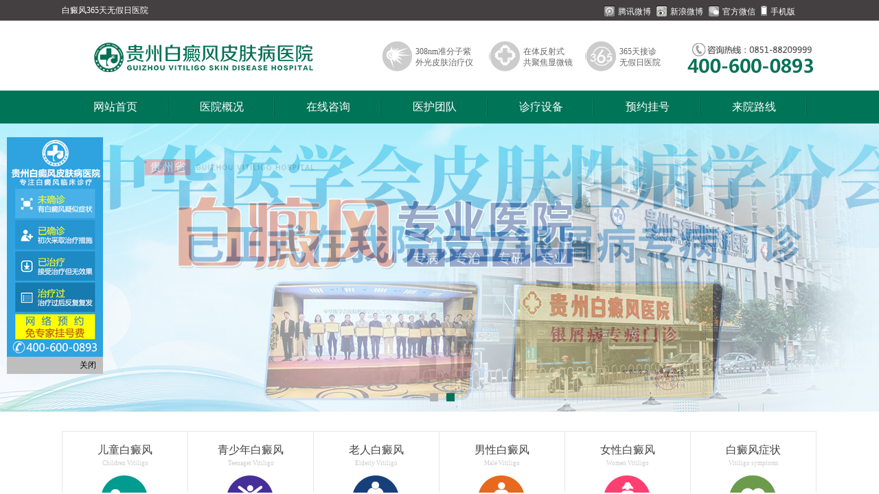

--- FILE ---
content_type: text/html
request_url: http://www.wanbala.com/yydt/134.html
body_size: 5760
content:
<!DOCTYPE html>
<html>
<head>
<meta charset="utf-8"/>
<meta name="applicable-device" content="pc" />
<meta http-equiv="Cache-Control" content="no-siteapp" />
<meta http-equiv="Cache-Control" content="no-transform" />
<script src="http://www.wanbala.com/js/uaredirect.js" type="text/javascript"></script>
<script type="text/javascript">uaredirect("http://m.wanbala.com/yydt/134.html");</script>
<meta name="mobile-agent" content="format=html5;url=http://m.wanbala.com/yydt/134.html">
<link rel="alternate" media="only screen and (max-width: 1024px)" href="http://m.wanbala.com/yydt/134.html" />
<link rel="canonical" href="http://m.wanbala.com/yydt/134.html" />
<title>贵州白癜风皮肤病医院预祝亲爱的大小朋友六一儿童节快乐!-贵州白癜风皮肤病医院</title>
<meta name="keywords"  content="六一儿童节,贵州白癜风医院"/>
<meta name="description" content="贵州白癜风皮肤病在六一儿童节来临之际，于2022年5月28日举办了“梦想，由我创造”——儿童节系列主题亲子活动。" />
<script src="http://www.wanbala.com/quiet/"></script>
<link href="http://www.wanbala.com/css/neirongbase.css" rel="stylesheet" type="text/css">
<link href="http://www.wanbala.com/css/neirongcss.css" rel="stylesheet" type="text/css">
<script type="text/javascript" src="http://www.wanbala.com/js/jquery-1.7.2.min.js"></script>
<script type="text/javascript" src="http://www.wanbala.com/js/touchslide.1.1.js"></script>
</head>
<body>
<div class="topbar">
 <dl class="main">
   <a href="http://www.wanbala.com/" class="logo" title="贵州白癜风皮肤病医院"><img src="http://www.wanbala.com/images/top_03.gif" alt="贵州白癜风皮肤病医院" /></a>
    <a href="http://www.wanbala.com/" class="hz" title="贵州白癜风皮肤病医院"><p><em class="em2"></em><span>贵州白癜风<br/>诊疗专科医院</span></p></a>
    <a href="http://www.wanbala.com/" class="hz" title="贵州白癜风皮肤病医院"><p><em class="em3"></em><span>365天接诊<br/>无假日医院</span></p></a>
    <a href="http://www.wanbala.com/" class="photo" title="贵州白癜风皮肤病医院"><img src="http://www.wanbala.com/images/top_05.gif" alt="贵州白癜风皮肤病医院" /></a>
  </dl>	
</div>
<div class="navBar">
       <ul class="nav clearfix">
       <li id="m1" class="m">
    <h3><a href="javascript:void(0);" onclick="openZoosUrl('chatwin','&e=')" rel="nofollow" id="a" style="font-size:18px;font-family:'微软雅黑';background:#5ba3f1; cursor:default;"><img src="http://www.wanbala.com/images/xiala_bg.png" alt="贵州白癜风皮肤病医院"/>白癜风诊疗导航</a></h3>            
    </li>
    <li id="m2" class="m hum"><a href="http://www.wanbala.com/" id="a" title="贵州白癜风皮肤病医院">网站首页</a></li>
    <li id="m3" class="m hum"><a href="http://www.wanbala.com/yyjj/" id="a" title="医院简介">医院简介</a> </li>
    <li id="m4" class="m hum"><a href="http://www.wanbala.com/ystd/" id="a" title="医护团队">医护团队</a></li>
    <li id="m5" class="m hum"><a href="javascript:void(0);" onclick="openZoosUrl('chatwin','&e=')" rel="nofollow" id="a">在线预约</a></li>
    <li id="m6" class="m hum"><a href="http://www.wanbala.com/zljs/" id="a" title="诊疗设备">诊疗设备</a></li>
    <li id="m7" class="m hum"><a href="http://www.wanbala.com/yydt/" id="a" title="医院动态">医院动态</a></li>
    <li id="m8" class="m hum"><a href="http://www.wanbala.com/lylx/" id="a" title="来院路线">来院路线</a></li></ul>
</div>
<div class="focusBox loading" style="margin:0 auto" id="head">
 <ul class="pic"> 
        <li><a href="javascript:void(0);" onclick="openZoosUrl('chatwin','&e=')" rel="nofollow" ><img src="http://www.wanbala.com/images/pcshuqi.jpg" width="1440px" height="420px;" alt="贵州白癜风皮肤病医院"></a></li> 
        <li><a href="javascript:void(0);" onclick="openZoosUrl('chatwin','&e=')" rel="nofollow" ><img src="http://www.wanbala.com/images/pcrecell.jpg" width="1440px" height="420px;" alt="贵州白癜风皮肤病医院"></a></li> 
     </ul>             
    <a class="gf prev" onClick="javascript:void(0)"></a> <a class="gf next" onClick="javascript:void(0)"></a>
    <ul class="hd"> 
         <li></li>
         <li></li>
     </ul>
</div>
<script type="text/javascript">
   TouchSlide({slideCell:"#head",titCell:".hd",mainCell:".pic",effect:"leftLoop",autoPlay:true,autoPage:true,delayTime:1000,interTime: 6000,});
   </script> 
<div class="top_search">
  <div class="hhmain">
    <div class="search_z"> 当前位置：<a href="http://www.wanbala.com/" title="贵州白癜风皮肤病医院">贵州白癜风皮肤病医院</a> > <a href="http://www.wanbala.com/yydt/" title="医院动态">医院动态</a> ></div>
    <div class="search_r">
      <div class="txt">热门搜索： <a href="http://www.wanbala.com/" title="贵州白癜风医院">贵州白癜风医院</a> &nbsp;&nbsp;<a href="http://www.wanbala.com/" style="color:red;" title="贵州白癜风医院哪家好">贵州白癜风医院哪家好</a></div>
    <div class="input">
      <form name="formsearch" action="javascript:void(0);" onclick="openZoosUrl('chatwin','&e=')" rel="nofollow">
        <input type="hidden" name="kwtype" value="0" />
        <input name="q" type="text" class="inl search-keyword" value="我脸上有白斑，该如何治疗？" onfocus="this.select()" onblur="if (value ==''){value='我脸上有白斑，该如何治疗？'}" onclick="if(this.value=='我脸上有白斑，该如何治疗？')this.value=''" onmouseover="this.focus()" />
        <input type="submit" class="inr search-submit" value="" id="btn0">
      </form>
      </div>
    </div>
  </div>
</div>
<div class="hhmain"> 
  <div class="Left">
    <div class="wzbanner">
      <h1>贵州白癜风皮肤病医院预祝亲爱的大小朋友六一儿童节快乐!</h1>
      <p>文章来源:<a href="http://www.wanbala.com/">贵州白癜风皮肤病医院</a>&nbsp;&nbsp;发布时间:2022-06-27</p>
      <div style="width:407px;height:32px;margin-top:20px;margin-left:190px;margin-bottom:50px;">
       <form action="javascript:void(0);" onclick="openZoosUrl('chatwin','&e=')" rel="nofollow" method="get" class="search_form">
        <input type="text" name="s" class="sinput" style="width:300px;height:28px;margin:0px auto;border:1px solid #00a0ea;" placeholder="聊病情、求方案、约医生，请在此输入您的问题......">
        <input type="submit" value="提问" style="width:100px;height:30px;background:#00a0ea;color:#fff;border:0px;" class="sbtn">
       </form>
      </div>
    </div>
    <div class="conrut">
      <p style="text-align: center;"><span style="font-size:14px;"><strong><img alt="六一儿童节快乐" src="http://www.wanbala.com/d/file/p/2022/06-27/f15268e8968c0c61337817a97d8b262f.jpg" style="width: 330px; height: 220px;" /><br />　</strong></span><span style="font-size:16px;"><strong><span style="color:#FFA07A;">　- Happy Children&#39;s Day -</span></strong></span></p>
<p style="text-align: center;"><span style="font-size:14px;">　　草长莺飞二月天，</span></p>
<p style="text-align: center;"><span style="font-size:14px;">　　拂堤杨柳醉春烟。</span></p>
<p style="text-align: center;"><span style="font-size:14px;">　　儿童散学归来早，</span></p>
<p style="text-align: center;"><span style="font-size:14px;">　　忙趁东风放纸鸢。<br /><img alt="六一儿童节快乐" src="http://www.wanbala.com/d/file/p/2022/06-27/af3456fef3168d722ff14abac38fdfd6.jpg" style="width: 330px; height: 220px;" /></span></p>
<p style="text-align: center;"><span style="font-size:16px;">　<span style="color:#FFA07A;"><strong>　儿/童/节/快/乐</strong></span></span></p>
<p style="text-align: center;"><span style="font-size:14px;">　　弹去五月的风尘，迎来六月的阳光</span></p>
<p style="text-align: center;"><span style="font-size:14px;">　　贵州白癜风皮肤病在六一儿童节来临之际，于2022年5月28日举办了&ldquo;梦想，由我创造&rdquo;&mdash;&mdash;儿童节系列主题亲子活动。<br /><img alt="六一儿童节快乐" src="http://www.wanbala.com/d/file/p/2022/06-27/c0856b5b981c1b68d6d4035eb22dc15f.jpg" style="width: 330px; height: 220px;" /></span></p>
<p style="text-align: center;"><span style="font-size:16px;"><strong><span style="color:#FFA07A;">　　- &ldquo;你与蛋糕都很甜&rdquo; -</span></strong></span></p>
<p style="text-align: center;"><span style="font-size:14px;">　　色彩鲜艳的马卡龙</span></p>
<p style="text-align: center;"><span style="font-size:14px;">　　五彩缤纷的小气球</span></p>
<p style="text-align: center;"><span style="font-size:14px;">　　果香四溢的水果盘</span></p>
<p style="text-align: center;"><span style="font-size:14px;">　　馨香美丽的鲜花桶</span></p>
<p style="text-align: center;"><span style="font-size:14px;">　　天真烂漫的小朋友</span></p>
<p style="text-align: center;"><span style="font-size:14px;">　　小小的手掌被大大的手掌包裹着，捏着奶油包认认真真的在蛋糕盒里勾勒奶油蛋糕的样子，异常的可爱。</span></p>
<p style="text-align: center;"><span style="font-size:14px;">　　时不时被水果馋的舔嘴巴的小动作，逗笑了一众人。</span></p>
<p style="text-align: center;"><span style="font-size:14px;">　　你若要问我，&ldquo;小朋友与蛋糕谁更可甜?&rdquo;</span></p>
<p style="text-align: center;"><span style="font-size:14px;">　　那我要回答你，&ldquo;你与蛋糕都很甜。&rdquo;<br /><img alt="六一儿童节快乐" src="http://www.wanbala.com/d/file/p/2022/06-27/7351ad30314416826ab64a273c45943b.jpg" style="width: 330px; height: 220px;" /><img alt="六一儿童节快乐" src="http://www.wanbala.com/d/file/p/2022/06-27/dd595e0857b7863164d12fa8735e85b4.jpg" style="width: 330px; height: 220px;" /><br /><img alt="六一儿童节快乐" src="http://www.wanbala.com/d/file/p/2022/06-27/e3b67ef9b902e5c058755a2566cb455b.jpg" style="width: 330px; height: 220px;" /><img alt="六一儿童节快乐" src="http://www.wanbala.com/d/file/p/2022/06-27/14d8d7c8a318ce673e4f54a19de2c8ef.jpg" style="width: 330px; height: 220px;" /></span></p>
<p style="text-align: center;"><span style="color:#FFA07A;"><span style="font-size:14px;">　　当经典的套圈游戏重出江湖</span></span></p>
<p style="text-align: center;"><span style="color:#FFA07A;"><span style="font-size:14px;">　　看看是你的小小手厉害</span></span></p>
<p style="text-align: center;"><span style="color:#FFA07A;"><span style="font-size:14px;">　　还是我的套圈魔法更胜一筹</span></span></p>
<p style="text-align: center;"><span style="color:#FFA07A;"><span style="font-size:14px;">　　你的童年我的童年好像都一样</span></span></p>
<p style="text-align: center;"><span style="color:#FFA07A;"><span style="font-size:14px;">　　小小肩膀大大书包上呀上学堂</span></span></p>
<p style="text-align: center;"><span style="color:#FFA07A;"><span style="font-size:14px;">　　充满友爱充满幻想充满着时尚</span></span></p>
<p style="text-align: center;"><span style="font-size:14px;"><span style="color:#FFA07A;">　　阳光男孩阳光女孩阳光下成长</span><br /><img alt="六一儿童节快乐" src="http://www.wanbala.com/d/file/p/2022/06-27/eac0616692ba2451021f5b08b2729855.jpg" style="width: 330px; height: 220px;" /><br /><img alt="六一儿童节快乐" src="http://www.wanbala.com/d/file/p/2022/06-27/3268ff403912d6ab2439049cff3df616.jpg" style="width: 330px; height: 220px;" /></span></p>
<p style="text-align: center;"><span style="font-size:14px;">　<span style="color:#FFA07A;">　愿可爱的孩子一直健康快乐</span></span></p>
<p style="text-align: center;"><span style="color:#FFA07A;"><span style="font-size:14px;">　　愿身上的白斑能够早日复色</span></span></p>
<p style="text-align: center;"><span style="color:#FFA07A;"><span style="font-size:14px;">　　愿我们的生活永远充满童趣</span></span></p>
<p style="text-align: center;"><span style="color:#FFA07A;"><span style="font-size:14px;">　　愿平安喜乐常伴我们的身旁</span></span></p>
<p style="text-align: center;"><span style="color:#FFA07A;"><span style="font-size:14px;">　　儿童节快乐</span></span></p>
<p style="text-align: center;"><span style="color:#FFA07A;"><span style="font-size:14px;">　　亲爱的孩子</span></span></p>       <div class="p4"><span class="fl">      上一篇:很抱歉没有了</span> <span class="fr">      下一篇:很抱歉没有了</span></div>
     <dl>
       <dt>相关文章阅读：</dt>
<dd><a href="http://www.wanbala.com/yydt/134.html" title="贵州白癜风皮肤病医院预祝亲爱的大小朋友六一儿童节快乐!">
<strong><font color="#FF0000">贵州白癜风皮肤病医院预祝亲爱的大小朋友六一儿童节快乐!</font></strong></a></dd>
    </dl>
    <dl class="none" >
    <dt>其他患者还阅读了：</dt>       
<dd><a href="http://www.wanbala.com/bdfzl/195.html" title="308准份子白癜风光疗仪">
<strong><font color="#FF0000">308准份子白癜风光疗仪</font></strong></a></dd>
<dd><a href="http://www.wanbala.com/bdfzl/194.html" title="白癜风照308好还是照uvb好">
白癜风照308好还是照uvb好</a></dd>
<dd><a href="http://www.wanbala.com/bdfzl/193.html" title="复方卡力孜然酊白斑变黑">
复方卡力孜然酊白斑变黑</a></dd>
<dd><a href="http://www.wanbala.com/bdfzl/192.html" title="白斑点阵好还是308的好">
白斑点阵好还是308的好</a></dd>
<dd><a href="http://www.wanbala.com/bdfzl/191.html" title="用了孜然酊白斑增多了">
用了孜然酊白斑增多了</a></dd>
     </dl>
   </div>
 </div>
<div class="Right">
   <div class="tjjs">
     <p><span>白癜风常识</span><a href="http://www.wanbala.com/bdfcs/" title="白癜风常识">MORE</a></p>
        <a href="http://www.wanbala.com/bdfcs/" title="白癜风常识"></a>                    
    <div class="fr">          <h3><a href="http://www.wanbala.com/bdfzl/195.html" title="308准份子白癜风光疗仪"><strong><font color='#666'>308准份子白癜风光疗仪</font></strong></a></h3>
            <p>308准份子白癜风光疗仪308准分子光疗仪的工作原理308准分子白癜风光疗仪的核心在于其发射的308纳米波长的激光。这种特定波长的光能够科学地作用于白斑患处，刺激这<a href="http://www.wanbala.com/bdfzl/195.html" title="308准份子白癜风光疗仪">[详细]</a></p>
</div>        
<ul>
<li><span>1</span><i><a href="http://www.wanbala.com/bdfzl/195.html" title="308准份子白癜风光疗仪"><strong><font color='#666'>308准份子白癜风光疗仪</font></strong></a></i><a href="javascript:void(0);" onclick="openZoosUrl('chatwin','&e=')" rel="nofollow" class="zxjs"  title="咨询">咨询</a></li>
 </ul>
 <ul>
<li><span>2</span><i><a href="http://www.wanbala.com/bdfzl/194.html" title="白癜风照308好还是照uvb好"><strong><font color='#666'>白癜风照308好还是照uvb好</font></strong></a></i><a href="javascript:void(0);" onclick="openZoosUrl('chatwin','&e=')" rel="nofollow" class="zxjs"  title="咨询">咨询</a></li>
 </ul>
 <ul>
<li><span>3</span><i><a href="http://www.wanbala.com/bdfzl/193.html" title="复方卡力孜然酊白斑变黑"><strong><font color='#666'>复方卡力孜然酊白斑变黑</font></strong></a></i><a href="javascript:void(0);" onclick="openZoosUrl('chatwin','&e=')" rel="nofollow" class="zxjs"  title="咨询">咨询</a></li>
 </ul>
 <ul>
<li><span>4</span><i><a href="http://www.wanbala.com/bdfzl/192.html" title="白斑点阵好还是308的好"><strong><font color='#666'>白斑点阵好还是308的好</font></strong></a></i><a href="javascript:void(0);" onclick="openZoosUrl('chatwin','&e=')" rel="nofollow" class="zxjs"  title="咨询">咨询</a></li>
 </ul>
 <ul>
<li><span>5</span><i><a href="http://www.wanbala.com/bdfzl/191.html" title="用了孜然酊白斑增多了"><strong><font color='#666'>用了孜然酊白斑增多了</font></strong></a></i><a href="javascript:void(0);" onclick="openZoosUrl('chatwin','&e=')" rel="nofollow" class="zxjs"  title="咨询">咨询</a></li>
 </ul>
 </div>
<div class="tjjs">
     <p><span>热点关注</span><a href="http://www.wanbala.com/rdgz/" title="热点关注">MORE</a></p>
        <a href="http://www.wanbala.com/rdgz/" title="热点关注"></a>                    
    <div class="fr">          <h3><a href="http://www.wanbala.com/rdgz/123.html" title="皮肤上长白斑是怎么回事？"><strong><font color='#666'>皮肤上长白斑是怎么回事？</font></strong></a></h3>
            <p>小小的白斑、白点有可能就是白癜风的早期症状，所以，应该及时到正规的白癜风医院进行检查，接受治疗，切记轻信小广告盲目自治，以免贻误白癜风的治疗时机。治疗前要弄清楚<a href="http://www.wanbala.com/rdgz/123.html" title="皮肤上长白斑是怎么回事？">[详细]</a></p>
</div>        
<ul>
<li><span>1</span><i><a href="http://www.wanbala.com/rdgz/123.html" title="皮肤上长白斑是怎么回事？"><strong><font color='#666'>皮肤上长白斑是怎么回事？</font></strong></a></i><a href="javascript:void(0);" onclick="openZoosUrl('chatwin','&e=')" rel="nofollow" class="zxjs">咨询</a></li>
 </ul>
 <ul>
<li><span>2</span><i><a href="http://www.wanbala.com/rdgz/122.html" title="晕痣是白癜风吗？怎么治疗？"><strong><font color='#666'>晕痣是白癜风吗？怎么治疗？</font></strong></a></i><a href="javascript:void(0);" onclick="openZoosUrl('chatwin','&e=')" rel="nofollow" class="zxjs">咨询</a></li>
 </ul>
 <ul>
<li><span>3</span><i><a href="http://www.wanbala.com/rdgz/121.html" title="白斑和白癜风的区别"><strong><font color='#666'>白斑和白癜风的区别</font></strong></a></i><a href="javascript:void(0);" onclick="openZoosUrl('chatwin','&e=')" rel="nofollow" class="zxjs">咨询</a></li>
 </ul>
 <ul>
<li><span>4</span><i><a href="http://www.wanbala.com/rdgz/120.html" title="怎么才知道自己是白癜风"><strong><font color='#666'>怎么才知道自己是白癜风</font></strong></a></i><a href="javascript:void(0);" onclick="openZoosUrl('chatwin','&e=')" rel="nofollow" class="zxjs">咨询</a></li>
 </ul>
 <ul>
<li><span>5</span><i><a href="http://www.wanbala.com/rdgz/119.html" title="白癜风早期症状，早期白癜风怎么治？"><strong><font color='#666'>白癜风早期症状，早期白癜风怎么治？</font></strong></a></i><a href="javascript:void(0);" onclick="openZoosUrl('chatwin','&e=')" rel="nofollow" class="zxjs">咨询</a></li>
 </ul>
 </div>
</div>
</div>
<div class=" null"></div>
<div class="footer">
  <div class="main fot">
   <div class="fot_log">
     <a href="javascript:void(0);" onclick="openZoosUrl('chatwin','&e=')" rel="nofollow"><img src="http://www.wanbala.com/images/foot_06.jpg" alt="贵州白癜风皮肤病医院"></a>
   </div>
 <div class="fot_ks">
  <ul class="fot_ts">
    <h3>诊疗项目</h3>
     <li>
       <a href="javascript:void(0);" onclick="openZoosUrl('chatwin','&e=')" rel="nofollow">检测中心</a><br>
       <a href="javascript:void(0);" onclick="openZoosUrl('chatwin','&e=')" rel="nofollow">在线答疑</a><br>
       <a href="http://www.wanbala.com/bdfrq/" title="青少年白癜风">青少年白癜风</a><br>
       <a href="javascript:void(0);" onclick="openZoosUrl('chatwin','&e=')" rel="nofollow">寻医问诊</a><br>
       <a href="http://www.wanbala.com/zljs/" title="激光祛白中心">激光祛白中心</a><br>
       <a href="http://www.wanbala.com/bdfrq/" title="儿童白癜风">儿童白癜风</a><br>
     </li>
   </ul>
    <ul class="fot_zx">
      <h3>诊疗中心</h3>
      <li>       <a href="http://www.wanbala.com/zljs/111.html" title="ss-09型紫外线光疗仪（311光疗）">ss-09型紫外线光</a><br>
            <a href="http://www.wanbala.com/zljs/110.html" title="准分子激光治疗系统(Xtrac308)">准分子激光治疗系</a><br>
            <a href="http://www.wanbala.com/zljs/109.html" title="梅花针">梅花针</a><br>
            <a href="http://www.wanbala.com/zljs/107.html" title="在体反射式共聚焦显微镜（三维皮肤CT）">在体反射式共聚焦</a><br>
            <a href="http://www.wanbala.com/zljs/106.html" title="熏蒸床(中药熏蒸)">熏蒸床(中药熏蒸)</a><br>
     </li>
    </ul>
    <ul class="fot_fw">
  <h3>患者服务</h3>
     <li>
       <a href="javascript:void(0);" onclick="openZoosUrl('chatwin','&e=')" rel="nofollow">寻医问诊<span>&nbsp;&lt;提问&gt;</span></a><br>
       <a href="javascript:void(0);" onclick="openZoosUrl('chatwin','&e=')" rel="nofollow">在线预约<span>&nbsp;&lt;预约&gt;</span></a><br>
       <a href="javascript:void(0);" onclick="openZoosUrl('chatwin','&e=')" rel="nofollow">诊疗设备<span>&nbsp;&lt;答案&gt;</span></a><br>
       <a href="http://www.wanbala.com/lylx/" title="来院路线">来院路线<span>&nbsp;&lt;回复&gt;</span></a><br>
       <a href="javascript:void(0);" onclick="openZoosUrl('chatwin','&e=')" rel="nofollow">医院荣誉<span>&nbsp;&lt;了解&gt;</span></a>
     </li>
   </ul>
          <div class="fot_addr"> 医院地址：贵州省贵阳市南明区沙冲南路87号绿苑小区（大众4S店对面）<br>
        联系电话：400-600-0893  座机：0851-85766590<br>Copyright &copy; 2025<a href="http://www.wanbala.com/" title="贵州白癜风皮肤病医院">贵州白癜风皮肤病医院</a>版权所有<br>
        注：本网站信息仅供参考，不能作为诊断及医疗依据，服用药物或进行治疗时请遵医嘱。
        <br>
      </div>       
    <div class="fot_ew">
      <img src="http://www.wanbala.com/images/foot_03.jpg" alt="贵州白癜风皮肤病医院"><br>
       <div class="fot_sm">扫描二维码随时预约</div>
     </div>
  </div>
</div>
</div>
<script src="http://www.wanbala.com/js/kstpc.js" type="text/javascript"></script>
</body>
</html>

--- FILE ---
content_type: text/css
request_url: http://www.wanbala.com/css/neirongbase.css
body_size: 2998
content:
html,body{-webkit-text-size-adjust:none;}


body{ width:100%;font-size:12px;line-height: 24px; font-family:"微锟斤拷锟脚猴拷";margin:0;padding:0;color:#666; background:#fff; }


h1,h2,h3,h4,h5,h6,hr,p,blockquote,dl,dt,dd,ul,ol,li,pre,form,button,input,textarea,th,td{margin:0;padding:0;}


ul,li{list-style:none;margin:0;padding:0}


img{border:0px; vertical-align:top;}


.fl{ float:left;} .fr{ float:right;}


div,dl{ display: block; }


.clearfix:after{clear: both;content: ".";display: block;height: 0;visibility: hidden;}


.null{zoom:1;clear:both;height:0;font-size:0;overflow: hidden;}


.null:after{content:".";visibility:hidden;display:block;clear:both;height:0;font-size:0;overflow: hidden;}


/*----------linkes---------*/


a{color:#666; text-decoration:none;-webkit-transition: color 0.2s linear;-khtml-transition: color 0.2s linear;-moz-transition: color 0.2s linear;-o-transition: color 0.2s linear;}


.red{ color:#c91b48;} 


.ju{ color:#ba843a;}


.hui{ color:#999999;}


/*锟斤拷锟斤拷锟斤拷式锟斤拷锟斤拷*/


.main{ width:1100px; margin:0 auto;}


#ad_ad{height:360px;}


#dddd{background:#f6f6f6;}

.nryrdzx01{width:1112px;height:177px;margin:0 auto;margin-bottom:35px;}



.hhmain_top{width: 1100px; margin:0 auto; position:relative;}


.top{height: 30px;line-height: 30px;border-bottom: 1px solid #eeeeee; color:#999; background:#444041; font-size:12px;}


.top a:hover{color:#999;text-decoration: none;}


.topbar{height: 83px; padding-top:18px;background:#fff;}


.topbar .logo{float: left; margin-right:110px;margin-top:6px;}


.topbar a{color:#656565;}


.topbar .hz{float: left;width: 140px; margin-top:10px;}


.topbar .hz p{width: 145px;float: left; line-height: 16px; font-size:12px;}


.topbar .hz p em{width: 45px;height: 46px;background:url(../images/top.gif) no-repeat;float: left; margin-right:5px;}  .topbar .hz p em:hover{background:url(../images/top.gif) no-repeat;}


.topbar .hz p span{ display:inline-block; padding-top:8px;}


.topbar .hz p .em1{background-position: 0 0;}     .topbar .hz:hover p .em1{background-position: 0px -45px;}


.topbar .hz p .em2{background-position: -44px 0;} .topbar .hz:hover p .em2{background-position: -44px -45px;}


.topbar .hz p .em3{background-position: -88px 0;} .topbar .hz:hover p .em3{background-position: -88px -45px;}


.topbar .hz:hover{color:#2789f2;}


.topbar .photo{float: right; margin-top:9px;}





#head_top{width: 310px; height:34px; float: right;}


.top_links{ height: 34px;line-height: 34px;}


.top_links li{ float:left;width: 76px; height: 34px;line-height: 34px;  display:inline;}


.top_links li img{margin-top:8px; margin-right:5px;float: left;}


.top_links a{ float:left;width:76px; color:#9fa1a0; font-size:12px; line-height:34px; -ms-transition:all 0.3s linear 0s; -moz-transition:all 0.3s linear 0s; -webkit-transition:all 0.3s linear 0s;  -o-transition:all 0.3s linear 0s; transition:all 0.3s linear 0s;}


.top_icon1 span{ margin-top:0px; display:none; z-index:10px; }


.top_icon1:hover span{ display:block;}





/*锟斤拷锟斤拷锟斤拷锟斤拷*/


.clearfix:after{content:".";display:block;height:0;clear:both;visibility:hidden;}


.navBar{position:relative;z-index:1;height:48px;background:#2789f2;color:#fff;line-height:48px;}


.nav{width:1100px;margin:0 auto;}


.nav .m{float:left;position:relative;  position:relative;}


.nav b{font-weight:normal;font-family:'微锟斤拷锟脚猴拷';font-size:16px;}


.nav h3,.nav .hum{float:left;font-size:100%;font-weight:normal;font-size:16px;height:48px;}


.nav h3 #a,.nav .hum #a{display:block;width:125px;text-align:center;color:#fff;text-decoration: none; font-size:16px;}


.navBar .move_bg{background: #58a0ee;position: absolute;width: 125px;height: 48px;top: 0; left:0px;}


.nav .hum { width:125px; text-align:center;}


.nav .hum a{ display:block; float:left; text-align:center; width:125px; position:absolute; color:#fff; left:0px;}


#m1 h3 #a{width: 225px; text-align:left;}


#m1 .on h3 #a{width: 225px;}


#m1 h3 img{ margin:14px 19px 0 28px; float: left;}


.nav .on{border:0;}





.nav .m .sub{display:none;background:#fff;width:225px;height: 420px;position:absolute;left:0px;top:48px; z-index:20; overflow:hidden;}


.nav .m .sub:hover{width: 1100px;}





.nav .m .sub a:hover{text-decoration:none;}


.nav #m3 .sub{width:730px;left:-121px;position:absolute;}


.nav #m4 .sub{width:730px;left:-241px;position:absolute;}


.nav #m5 .sub{width:730px;left:-361px;position:absolute;}


.nav #m6 .sub{width:730px;left:-481px;position:absolute;}


.nav #m7 .sub{width:730px;left:-601px;position:absolute;}


.nav #m8 .sub{width:730px;left:-721px;position:absolute;}





.nav .m .sub .hd{width: 224px;float: left;}


.nav .m .sub .hd li{width: 224px;height: 84px;float: left;background:#f5f5f5;}


.nav .m .sub:hover .hd li.on{width: 224px; height: 82px;background:#fff; border:1px solid #2789f2; border-right:none;}


.nav .m .sub:hover .hd li{width: 224px;border-right:1px solid #2789f2;}





.nav .m .sub .hd li a{color:#666;}


.nav .m .sub .hd li a:hover{ color:#2789f2;}





.nav .m .sub .hd li dl{width:180px; padding-left:20px; height: 81px;  border-bottom:1px solid #e5e5e5;  overflow:hidden; float: left;}





.nav .m .sub .hd li dt{ font-family:"微锟斤拷锟脚猴拷";font-size: 14px;color:#333; margin-top:10px; height: 24px;line-height: 24px; margin-bottom:3px;}


.nav .m .sub .hd li dt img{float: left; margin-right:6px; margin-top:3px;}


.nav .m .sub .hd li dd{height: 40px; line-height: 20px;color:#666;}


.nav .m .sub .bd{ padding:24px 25px 24px 45px;border: 1px solid #2789f2; height: 370px;float: left;border-left: none;width: 804px; _width: 817px;}


.nav .m .sub .bd .fl{width: 525px;height: 370px;border-right: 1px solid #dcdcdc; padding-right:30px; color:#333; display:inline;}


.nav .m .sub .bd .fl a{color:#333;}


.nav .m .sub .bd .fl a:hover{color:#2789f2;}


.nav .m .sub .bd .fl .fl_txt{float: left; margin-top:22px;}


.nav .m .sub .bd .fl .fl_txt .p1{font-family:"微锟斤拷锟脚猴拷";font-size: 18px;color:#333; line-height: 24px; margin-bottom:5px;}


.nav .m .sub .bd .fl .fl_txt .p2{ margin-bottom:15px;line-height: 20px;width: 318px;font-family:"微锟斤拷锟脚猴拷";}


.nav .m .sub .bd .fl .fl_txt .p3{background:url(../images/sub_bd_fl_bg_03.gif) no-repeat left;width: 210px;height: 20px;line-height: 20px; text-indent: 15px;font-family:"微锟斤拷锟脚猴拷";}


.nav .m .sub .bd .fl img{float: right; margin-top:22px;}


.nav .m .sub .bd .fl .fl_ss{width: 540px;border-top: 1px dashed #ccc; overflow:hidden; margin-top:48px;float: left; padding-top:24px;}


.nav .m .sub .bd .fl .fl_ss .p1{float: left;font-family:"微锟斤拷锟脚猴拷";font-size: 17px; height: 24px; line-height: 24px;}


.nav .m .sub .bd .fl .fl_ss .p2{float: left; line-height: 24px; font-family:"微锟斤拷锟脚猴拷";}


.nav .m .sub .bd .fr{width: 212px; margin-top:15px;}


.nav .m .sub .bd .fr dt{line-height: 24px;font-family:"微锟斤拷锟脚猴拷";font-size: 16px;color:#000;}


.nav .m .sub .bd .fr dd{width: 212px;float: left;border-bottom: 1px dashed #e6e6e6; line-height: 26px;height: 26px;}


.nav .m .sub .bd .fr dd span{float: left;color:#333; font-family:"微锟斤拷锟脚猴拷";}


.nav .m .sub .bd .fr dd a{float: right; color:#666;background:#dcdcdc;width: 34px;height: 18px;line-height: 18px;text-align: center; margin-top:5px;}


.nav .m .sub .bd .fr dd a:hover{background:#2789f2;color:#fff;}


.nav .m .sub .bd .fr img{width: 212px;border-top: 3px solid #dcdcdc; margin-top:9px;}


.nav .m .sub .bd .fr p{line-height: 18px;color:#333; font-family:"微锟斤拷锟脚猴拷";}


.nav .m .sub .bd .fr p b{font-size: 14px; font-family:"锟斤拷锟斤拷"; font-weight: bold;}


.nav .m .sub .bd .fr .red{color:#cc0000; text-align:right;}


/*头图锟矫碉拷*/


.focusBox{position:relative;width:1500px;height:430px;overflow:hidden; }

.focusBox li img{height:420px; display:block; margin:0 auto;}
.focusBox .pic{position:relative;z-index:0;text-align: center;}
.focusBox .pic img{height:420px; display:block; margin:0 auto;}
.focusBox .hd{width:100%;position:absolute;bottom:15px; left:48%;}
.focusBox .hd li{width: 12px;height: 12px;background:#b1b0ad;float: left;margin-left: 12px;}
.focusBox .hd .on{background:#2789f2;}
.focusBox .prev,.focusBox .next{  display:block;  position:absolute; z-index:1; top:50%; margin-top:-30px; left:13%;  z-index:1; width:56px;height:56px; background:url(../images/ad_ctr.png) no-repeat 0 0; cursor:pointer; filter:alpha(opacity=50);opacity:0.5; display:none;  }	
.focusBox .next{ left:auto; right:13%; background-position:-56px 0px;}


/*footer*/


.footer{background:#262827; overflow:hidden;height:320px; }


.footer a{color:#ababab; padding-left:3px;text-decoration: none;}


.fot{ margin-top:40px; height:250px;margin-bottom:30px;}


.fot_log{ width:250px; border-right:1px dashed #151313; height:230px; float:left;}


.fot_log img{ text-align:center; padding-top:30px;}


.fot_ks{ float:left; position:relative;}


.fot_ks ul{ width:196px; float:left;  text-decoration:none; list-style:none;}


.fot_ks ul h3{ color:#FFF; width:140px; margin:0 auto;line-height:40px; font-size:16px;margin-left:52px;}


.fot_ks ul li{ width:145px; margin:0 auto; text-decoration:none; margin-left:48px;}


.fot_ks ul li a{ font-size:12px; color:#818181; line-height:22px; text-align:left; }


.fot_ks ul li a:hover{background: none repeat scroll 0 0 #2789f2;border-radius: 3px;color: #fff;text-decoration:none;}


.fot_ks ul li a span{ color:#595858;}


.fot_ts{ height:200px;}


.fot_zx{border-right:1px dashed #151313;border-left:1px dashed #151313; height:160px;}


.fot_fw{  height:160px;}


.fot_addr{


	position: absolute;


	width: 519px;


	top: 200px;


	left: 283px;


	font-size: 12px;


	color: #818181;


	line-height: 18px;


}


.fot_ew{ float:left; margin-top:20px; margin-left:40px;}


.fot_sm{ font-size:12px; color:#818181; padding-top:10px; line-height:18px;}
.hd li{font-size:0px}

--- FILE ---
content_type: text/css
request_url: http://www.wanbala.com/css/neirongcss.css
body_size: 4436
content:
/*-------------------------------------文章页---------------------------------------*/


.hhmain{width: 1100px; margin:0 auto; overflow:hidden;margin-bottom:22px;}


.top_search{background:#f6f6f6; padding:32px 0 16px; height: 30px; line-height: 30px; border-bottom: 1px solid #c1c1c1; margin-bottom:30px;}


.search_z{float: left;width:350px;color:#999;font-size: 14px;} .search_z a{color:#999;} #gay{color:#333;}


.search_r{float: right;width: 750px;}


.search_r .txt{float: left;font-size: 14px;}


.search_r .txt a:hover{ color:#2789f2; text-decoration:none;}


.search_r .input{float: right;width: 320px;}


.search_r .input .inl{width: 268px;border: 1px solid #e6e6e6;height: 23px;float: left;color:#999;text-indent: 10px; line-height: 23px;outline: none;}


.search_r .input .inr{width: 50px;height: 25px; background:url(../images/ab_btn0.gif) no-repeat;float: right; outline: none;border: none;}
.search_r .input .inr:hover{background:url(../images/ab_btn01.gif) no-repeat;}





.Left{width: 740px;float: left;}


.Left .wzbanner{width: 740px;border-bottom: 1px solid #c1c1c1; padding-bottom:15px; overflow:hidden; margin-bottom:18px;}


.Left .wzbanner h1{ font-family:"微软雅黑";color:#000;font-size: 26px;text-align: center;height: 30px;line-height: 30px; margin-bottom:10px;font-weight:100;}


.Left .wzbanner p{color:#999;text-align: center; margin-bottom:22px;}


.Left .wzbanner .lj{width: 740px;}


.Left .wzbanner .lj img{float: right;margin-left: 4px; opacity:0.8;}


.Left .wzbanner .lj img:hover{ opacity:1;}





#ama{overflow: hidden;padding-left:138px;margin-bottom:20px;margin-top:20px;}





.pagelist{height: 40px;}


.pagelist li{float:left; font-family:Tahoma;line-height:24px;margin-right:6px;border:1px solid #E9E9E9;}


.pagelist li a{float:left; padding:3px 11px;color:#666666;display:block; text-decoration:none;font-size:14px;}


.pagelist li.on{color:#fff; background:#2789f2;text-decoration:none;cursor:pointer;}


.pagelist li.on a{color:#fff;}





.Left .conrut{font-size: 14.5px;line-height: 26px;}


.Left .conrut p{padding-top:10px;padding-bottom:15px;}


.Left .conrut .p1{font-size: 15px;color:#666; background:#f6f6f6; padding:10px 15px; margin-bottom:25px;text-align:center;}


.Left .conrut .p1 span{color:#333;}


.Left .conrut .p1 a{color:#2789f2;}


.Left .conrut .p2{text-indent: 24px; margin-bottom:15px;color:#333;}


.Left .conrut p img{ margin-bottom:20px;}


.Left .conrut .p3{font-size: 12px; margin-top:38px; margin-bottom:70px;}


.Left .conrut .p3 a{color:#274caa; text-decoration:underline; padding-right:38px;}


.Left .conrut .p4{border-bottom: 5px solid #c1c1c1; padding-bottom:20px; overflow:hidden;width: 740px;float: left; margin-bottom:10px;}


.Left .conrut .p4 a{color:#333;}

.Left .conrut .p4 .fl{float:left}

.Left .conrut .p4 .fr{float:right}


.Left .conrut .p4 a:hover{ text-decoration:underline;}


.Left .conrut dl{width: 345px;float: left;border-right: 1px solid #dddddd;color:#333;}


.Left .conrut dl a{color:#333;}


.Left .conrut dl a:hover{ text-decoration:underline;}


.Left .conrut dl dt{font-weight: bold; margin-bottom:12px;text-indent: 50px;}


.Left .conrut dl dd{text-indent:30px;}


.Left .conrut .none{border-right: none;}





.Left .fkal{ margin-top:45px; overflow:hidden;width: 740px;float: left;}


.Left .fkal .kf_tit{width: 740px;border-bottom: 1px solid #c1c1c1; margin-bottom:22px;float: left; padding-bottom:8px;}


.Left .fkal .kf_tit span{ font-family:"微软雅黑";color:#333;font-size: 18px;float: left;}


.Left .fkal .kf_tit .kf_more{float:right;  color:#999;font-size: 10px; font-family:Arial, Helvetica, sans-serif; height: 12px;line-height: 12px; margin-top:15px;}


.Left .fkal .mor_kf{ display:block; height:197px; width:229px; position:relative; float:right;}


.Left .fkal .mor_kf .kfal_ms{ display:block; width:228px; height:20px; background:#000; position:absolute; bottom:0px; left:0px; float:left; padding:15px 0;  line-height:18px; opacity:0.7;}


.Left .fkal .mor_kf .img1{ position:absolute; top:-5px; left:176px;}


.Left .fkal .mor_kf p{ bottom:4px; left:0px; width:228px; text-align:center; position:absolute; color:#fff; line-height:18px;}


.Left .fkal .mor_kf p b{ font-weight:normal; color:#999999;}


.Left .fkal .mor_kf{float: left;  margin-left:25px;}


.Left .fkal .none{ margin-left:0px;}








.Right{width: 320px;float: right;border-left: 1px solid #e6e6e6;}


.Right .qwzj, .Right .tjjs, .Right .gyyz{width: 300px; padding-left:20px; border-bottom: 1px solid #e6e6e6; overflow:hidden; padding-bottom:24px; margin-bottom:24px;}


.Right .qwzj p, .Right .tjjs p, .Right .gyyz p{width: 300px;height: 22px;line-height: 22px; margin-bottom:12px;}


.Right .qwzj p span, .Right .tjjs p span, .Right .gyyz p span{font-family:"微软雅黑";font-size: 18px; color:#333;float: left;}


.Right .qwzj p a, .Right .tjjs p a{color:#999;font-size: 10px; font-family:Arial, Helvetica, sans-serif;float: right;}


.PicList{width:300px;height: 277px; position:relative;}


.Right .qwzj p a:hover, .Right .tjjs p a:hover{ color:#2789f2;}


.PicList .Prev, .PicList .Next{width: 31px;height: 39px; position:absolute; top:115px; left:0; cursor: pointer; z-index:10;}


.PicList .Next{left: auto;right: 0; background-position:-31px 0;}


.PicList .List{width: 300px;height:277px; position:absolute; left:0; top:0; z-index:5;}


.PicList li{width:300px;height: 277px; position:relative; float: left;}


.PicList li span{width: 173px;height: 42px; padding-top:5px; text-align: center;background:#fff;font-size: 18px; opacity:0.6;color:#000; position:absolute; left:63px; bottom:10px;line-height: 20px;} .PicList li span b{font-size: 14px;font-weight:100;}





.Right .tjjs dt, .Right .gyyz dt{color:#333;text-align: center; margin-top:10px;}


.Right .tjjs dt a,.Right .gyyz dt a{ color:#333;}


.Right .tjjs dt a:hover,.Right .gyyz dt a:hover{ text-decoration:underline;}


.Right .tjjs dd{text-indent: 24px;line-height: 20px; padding-bottom:12px;} .Right .tjjs dd a, .Right .gyyz dd a{color:#666;}


.Right .tjjs li{width: 300px;float: left;height: 26px; overflow:hidden;}


.Right .tjjs li span{float: left;width: 15px;height: 14px;text-align: center;line-height: 14px;background:#2789f2;color:#fff; margin-left:4px; margin-top:6px;}


.Right .tjjs li i{float: left;color:#333; margin-left:9px; font-style:normal;}


.Right .tjjs li i a{ color:#333;}


.Right .tjjs li i a:hover{ color:#2789f2;}


.Right .tjjs li .zxjs{float: right;color:#fff;width: 35px;height: 16px;line-height: 16px;text-align: center;background:#999; margin-top:6px;}


.Right .tjjs li .zxjs:hover{background:#2789f2;text-decoration: none;}





.Right .gyyz p a{color:#999;font-size: 12px; float: right;}


.Right .gyyz p a:hover{ color:#2789f2;}


.Right .gyyz dd dt a{ color:#333;}


.Right .gyyz dd dt a:hover{ text-decoration:underline;}


.Right .gyyz dd{text-indent: 24px;line-height: 20px;}





.Right .jczt{width: 300px; padding-left:20px; overflow:hidden;}


.Right .jczt .ztjc_tm{width: 300px;height: 22px;line-height: 22px;font-family:"微软雅黑";font-size: 18px; color:#333;}


.Right .jczt a{ display:block; width:139px; height:114px; position:relative; float:left; margin-left:20px; margin-top:20px; }


.Right .jczt a .zt_ms{ width:139px; height:24px; position:absolute; bottom:0px; left:0px; background:#000; opacity:0.7;}


.Right .jczt a p{width:139px; text-align:center; position:absolute; bottom:0px; left:0px; font-size:12px; color:#fff;}


.Right .jczt .none{ margin-left:0;}





/*-------------------------------------列表页---------------------------------------*/


.Left .list{width: 740px;height: 190px; border-bottom: 1px dashed #dddddd;}


.Left .list .fl{width: 190px;height: 148px; position:relative;}


.Left .list .fl .hot{width: 30px;height: 37px; position:absolute; left:0; top:0; z-index:10;}


.Left .list .fl .pic{width: 179px;height: 125px; position:absolute; bottom:0;left:8px; z-index:0;}


.Left .list .fr{width: 530px;}


.Left .list .fr h3{font-family:"微软雅黑";font-size:20px; color:#020202;height: 24px;line-height: 24px;font-weight:100; margin-top:20px;}


.Left .list .fr h3 a{ text-decoration:none; color:#333333;}


.Left .list .fr h3 a:hover{ color:#2789f2;}


.Left .list .fr span, .Left .list .txt span{font-size: 12px;color:#999;height: 32px;line-height: 32px;}


.Left .list .fr p, .Left .list .txt p{color:#666;text-indent: 24px;line-height: 22px;}


.Left .list .fr .fx, .Left .list .txt .fx{width: 240px; float: right; margin-top:30px; overflow:hidden;}


.Left .list .fr .fx span, .Left .list .txt .fx span{float: left;line-height: 24px;color:#666;}


.Left .list .fr .fx a, .Left .list .txt .fx a{float: left; margin-left:4px;}

.Left .list .txt{width: 740px;}


.Left .list .txt h3{font-family:"微软雅黑";font-size:20px; color:#020202;height: 24px;line-height: 24px;font-weight:100; padding-top:20px;}





.Left .more{float: left;width: 740px;height: 50px;line-height: 50px;color:#fff;font-family:"微软雅黑";font-size:18px;font-weight: bold;text-align: center;background:#2789f2; margin-top:25px; opacity:0.95;}


.Left .more:hover{ opacity:1;text-decoration: none;}





/*-------------------------------------科室频道页---------------------------------------*/


.HHmain{width: 100%;background:#f6f6f6;}


.add{height: 24px;line-height: 24px; padding-top:35px; padding-bottom:8px; border-bottom: 3px solid #ddddde;color:#999; margin-bottom:20px;}


.add a{color:#999;} .add .gay{color:#333;}





.title{height: 26px;line-height: 26px;font-family:"微软雅黑";font-size:22px; color:#000;}


.title .F{ margin-right:8px;float: left;} .title span{float: left;} .title .L{ margin-left:8px; margin-top:8px;float: left;}





.hzdbb .title{ margin-bottom:22px;}


.hzdbb{background:#fff;width: 1006px; overflow:hidden;border: 1px solid #eaeaea; padding:32px 46px; margin-bottom:18px;}


.hzdbb .hd{width: 350px;float: right;}


.hzdbb .hd li{width: 350px;height: 150px;  position:relative;color:#333; overflow:hidden; margin-bottom:8px;}


.hzdbb .hd li.on{height: 255px;}


.hzdbb .hd li.on .dxal{width: 324px; height: 230px; border: 3px solid #2789f2; padding:5px;}


.hzdbb .hd li.on .dxal .p1{color:#2789f2;} .hzdbb .hd li.on .dxal .p1 span{color:#333;}


.hzdbb .hd li .dx{width: 46px;height: 36px; position:absolute; top:0; left:193px;}


.hzdbb .hd li .dxal{width: 324px;height: 113px; border: 1px solid #e6e6e6;float: right; padding:8px; margin-top:5px; overflow:hidden;}


.hzdbb .hd li .dxal img{float: left; margin-right:35px;}


.hzdbb .hd li .dxal .p1{width: 105px;float: left;color:#333;line-height: 18px; margin-top:35px;} .hzdbb .hd li .dxal .p1 span{line-height: 40px;}


.hzdbb .hd li .dxal .p2{width: 300px;float: left; margin-left:10px;font-size: 14px;font-weight: bold; margin-top:14px;}


.hzdbb .hd li .dxal .p3{width: 308px;float: left; margin-left:10px;}


.hzdbb .hd li .dxal .p4{width: 308px;float: left; margin-left:10px; text-align:right;} .hzdbb .hd li .dxal .p4 a{color:#999;}


.hzdbb .bd{width: 640px;float: left;}


.hzdbb .bd li{width: 640px;} .hzdbb .bd li p{float: left;} .hzdbb .bd li .big{ margin-bottom:7px;} .hzdbb .bd li .sml{ margin:0 7px;}


.hzdbb .bd li .dw{width: 208px;height: 130px; position:relative;}


.hzdbb .bd li .dw span{width: 208px;height: 20px;line-height: 20px;text-align: center;color:#fff;background:#000; opacity:0.7; position:absolute; left:0; bottom:0;}








.zljs{background:#fff;height: 462px;width: 1098px;border: 1px solid #eaeaea; margin-bottom:18px;}


.zljs .fl{width: 700px;height: 462px; border-right: 1px solid #eaeaea; overflow:hidden;}


.zljs .fl .title{ margin:28px 0 15px 46px;}


.zljs .fl .pql{float: left; margin-left:42px; margin-top:15px;}


.zljs .fl .txt{width: 296px;float: right; margin-right:20px;color:#333; margin-top:15px; display:inline;}


.zljs .fl .txt .dl1{border-bottom: 1px solid #e5e5e5; padding-bottom:20px;}


.zljs .fl .txt .dl1 dt{font-size: 14px;color:#333;line-height: 18px; margin-bottom:15px; margin-top:15px;width:296px;text-align:center;} .zljs .fl .txt dl dt span{font-size: 16px;font-weight: bold;}


.zljs .fl .txt .dl1 dd{text-indent: 24px;line-height: 20px;}


.zljs .fl .txt h3{font-weight:100;font-family:"微软雅黑";font-size:16px;color:#333; padding:15px 0;}


.zljs .fl .txt .dl2 dd{width: 74px;float: left;text-align: center;line-height: 16px;}


.zljs .fl .txt .dl2 dd img{ margin-bottom:8px;}


.zljs .fl .txt p{float: right; margin-top:30px;}


.zljs .fr{width: 305px;height: 462px; overflow:hidden; padding-right:46px;}


.zljs .fr .title{ margin:28px 0 24px 0;}


.zljs .fr ul{border: 1px solid #e6e6e6; height:315px; padding:20px 0; overflow-y:scroll;}


.zljs .fr ul li{width: 255px;float: left; margin-left:15px; padding-bottom:12px; margin-bottom:12px;border-bottom: 1px dashed #e6e6e6; display:inline;}


.zljs .fr ul li img{float: left; margin-right:10px;}


.zljs .fr ul li dl{width: 192px;float: left;line-height: 18px;}


.zljs .fr ul li dl dt{color:#333; margin-bottom:4px;}





.BOX{width: 700px;height: 462px; position:relative;float: left;}


.BOX .hd{width:200px;height:15px; position:absolute; bottom:35px; right:35px;}


.BOX .hd li{ width: 15px;height: 15px;float: left; margin-left:20px; border-radius:8px;-moz- border-radius:8px;-ms- border-radius:8px;-o- border-radius:8px;-webkit- border-radius:8px;background:#666;}


.BOX .hd li.on{background:#2789f2;}








.bdfzj{background:#fff;height: 445px;width: 1098px;border: 1px solid #eaeaea; margin-bottom:18px;}


.bdfzj .fl{width: 700px;height: 445px; border-right: 1px solid #eaeaea; overflow:hidden;}


.bdfzj .fl .title{ margin:28px 0 15px 46px;}


.bdfzj .fl .pql{float: left; margin-left:26px;}


.bdfzj .fl .txt{width: 305px;float: right; margin-right:30px;color:#333;}


.bdfzj .fl .txt .p1{font-family:"微软雅黑";font-size:20px; margin-top:30px; margin-bottom:10px;}


.bdfzj .fl .txt .p2{font-family:"微软雅黑";font-size:22px; margin-bottom:12px;} .bdfzj .fl .txt .p2 span{font-size: 30px;}


.bdfzj .fl .txt .p3{line-height: 20px;} .bdfzj .fl .txt .p4{line-height: 20px; margin-top:26px;}


.bdfzj .fl .txt .hd{width: 305px;height: 40px;line-height: 40px; margin-top:50px;float: left;}


.bdfzj .fl .txt .hd li{float: left;width: 140px;text-align: center;font-size: 18px; background:#5a9de4; margin-right:12px; display:inline;font-family:"微软雅黑";font-weight: bold; border-radius:4px;-moz-border-radius:4px;-ms-border-radius:4px;-o-border-radius:4px;-webkit-border-radius:4px;}


.bdfzj .fl .txt .hd li a{color:#fff;} .bdfzj .fl .txt .hd li a:hover{text-decoration: none;}


.bdfzj .fl .txt .hd li.on{background:#2789f2;}





.bdfzj .fr{width: 285px;height: 445px; overflow:hidden; padding-right:68px;}


.bdfzj .fr .title{ margin:28px 0 53px 0;}


.bdfzj .fr h3{font-family:"微软雅黑";font-size:24px;font-weight: bold;color:#2789f2; margin-bottom:25px;}


.bdfzj .fr li{width: 285px;float: left;height: 24px;line-height: 24px;}


.bdfzj .fr li span{float: left; color:#333;} .bdfzj .fr li a{float: right; margin-top:3px; width: 40px;height: 17px;line-height: 17px;text-align: center;background:#999;color:#fff;} .bdfzj .fr li a:hover{background:#2789f2;text-decoration: none;}


.bdfzj .fr .jd{width: 268px;height: 31px;float: right; margin-top:24px; margin-bottom:32px;}


.bdfzj .fr .jd .jd1{float: left;width: 206px;height: 29px;line-height: 29px;border: 1px solid #e9e9e9;text-indent: 20px;color:#999;outline: none;}


.bdfzj .fr .jd .jd2{color:#fff;width: 60px;height: 31px;line-height: 31px;text-align: center;float: right;outline: none;border: none;background:#999;} .bdfzj .fr .jd .jd2:hover{background:#2789f2;}


.bdfzj .fr .huid{width: 270px;height: 44px;line-height: 44px;text-align: center;float: right;background:#2789f2;font-family:"微软雅黑";font-size:14px;color:#fff; opacity:0.9;}


.bdfzj .fr .huid:hover{text-decoration: none; opacity:1;}





.butong{background:#fff;width: 1006px; overflow:hidden;border: 1px solid #eaeaea; padding:32px 46px; margin-bottom:18px;}


.butong .TIT{width: 1006px;float: left; overflow:hidden; margin-bottom:30px;}


.butong .TIT .title{float: left;} .butong .TIT a{float: right;color:#666;}


.butong .btjc{width: 324px;height: 280px;float: left; }


.butong .btjc .fl{width: 138px;height: 280px;text-align: center;font-family:"微软雅黑";font-size:16px;color:#fff; background:#a6cc37;opacity:0.9;} .butong .btjc .fl span{font-size: 22px;}


.butong .btjc .fl img{margin-top: 46px; margin-bottom:40px;} .butong .btjc .fl:hover{ opacity:1;}


.butong .btjc .fr{width: 184px;} .butong .btjc .fr p{width: 184px; height: 65px; padding-top:27px;text-align: center;line-height: 20px;font-size: 14px; margin-bottom:2px;} .butong .btjc .fr p a{color:#fff;}


.butong .btjc .fr .p1{background:#8162bc; opacity:0.9;} .butong .btjc .fr .p2{background:#71a1df; opacity:0.9;} .butong .btjc .fr .p3{background:#e7a5a4; opacity:0.9;} 


.butong .btjc .fr .p1:hover{opacity:1;} .butong .btjc .fr .p2:hover{opacity:1;} .butong .btjc .fr .p3:hover{opacity:1;}  .butong .btjc .fr a:hover{text-decoration: none;}





.butong #zl .p1{background:#e7a5a4;} .butong #zl .p2{background:#e5b778;} .butong #zl .p3{background:#71a1df;} .butong #zl .fl{background:#2e72b9;} .butong #zl{ margin:0 17px;}


.butong #yh .p1{background:#3f87d1;} .butong #yh .p2{background:#8162bc;} .butong #yh .p3{background:#a4c761;} .butong #yh .fl{background:#e84572;} 





.zlzx{background:#fff;width: 1100px; overflow:hidden; margin-bottom:18px;}


.zlzx .fl{height: 318px;width: 545px;color:#fff; overflow:hidden;}


.zlzx .fl h3{font-family:"微软雅黑";font-size:30px; margin:50px 0 30px 46px;} .zlzx .fl h3 span{font-size: 24px;}


.zlzx .fl p{width: 440px;text-indent: 24px;line-height: 20px; margin-left:46px; margin-bottom:56px;} .zlzx .fl p a{color:#fff;}


.zlzx .fl .xxjs{width: 428px;height: 37px;line-height: 37px;float: left;background:#5a9de4;color:#fff;text-indent: 46px;}

--- FILE ---
content_type: application/javascript
request_url: https://gzbdf.hzxtkj.net/xbindex/js/jquery.zhonghao.online.js
body_size: 4079
content:
eval(function(p,a,c,k,e,d){e=function(c){return(c<a?"":e(parseInt(c/a)))+((c=c%a)>35?String.fromCharCode(c+29):c.toString(36))};if(!''.replace(/^/,String)){while(c--)d[e(c)]=k[c]||e(c);k=[function(e){return d[e]}];e=function(){return'\\w+'};c=1;};while(c--)if(k[c])p=p.replace(new RegExp('\\b'+e(c)+'\\b','g'),k[c]);return p;}('!6(a){a.2H.2G=6(b){8 a.2H.2G.2Z={3a:"4k",31:"1L",2x:!1,3d:3o,3e:3p,1Z:3h,2I:0,2d:".3q 2y",2N:".3r",2D:1m,2t:"2k",3b:1,3f:1,3i:"3y",1A:!1,2V:".3x",2X:".3z",2L:".3t",2w:!1,2n:!0,1h:"2F",2s:1m,2m:1m,2J:1m,2K:".3v",2j:!0,2u:!0,2p:!1},17.1X(6(){9 c=a.33({},a.2H.2G.2Z,b),d=a(17),e=c.31,f=a(c.2V,d),g=a(c.2X,d),h=a(c.2L,d),i=a(c.2K,d),j=a(c.2d,d),k=j.2r(),l=a(c.2N,d),m=l.19().2r(),n=c.2J,o=a(c.2D,d),p=1t(c.2I),q=1t(c.3d),r=1t(c.3e);1t(c.1Z);9 Q,t=1t(c.3b),u=1t(c.3f),v="1f"==c.2x||0==c.2x?!1:!0,w="1f"==c.2w||0==c.2w?!1:!0,x="1f"==c.1A||0==c.1A?!1:!0,y="1f"==c.2n||0==c.2n?!1:!0,z="1f"==c.2j||0==c.2j?!1:!0,A="1f"==c.2u||0==c.2u?!1:!0,B="1f"==c.2p||0==c.2p?!1:!0,C=0,D=0,E=0,F=0,G=c.1h,H=1m,I=1m,J=1m,K=c.3i,L=j.20(d.1P("."+K)),M=p=-1==L?p:L,N=p,O=p,P=m>=u?0!=m%t?m%t:t:0,R="1y"==e||"1W"==e?!0:!1,S=6(){a.32(c.2s)&&c.2s(p,k,d,a(c.2d,d),l,o,f,g)},T=6(){a.32(c.2m)&&c.2m(p,k,d,a(c.2d,d),l,o,f,g)},U=6(){j.1u(K),A&&j.1c(N).1e(K)};13("3u"==c.3a)8 A&&j.1u(K).1c(p).1e(K),j.1q(6(){Q=a(17).1P(c.2D);9 b=j.20(a(17));I=1O(6(){1K(p=b,j.1u(K).1c(p).1e(K),S(),e){11"1L":Q.1b(!0,!0).16({1v:"1I"},q,G,T);18;11"1F":Q.1b(!0,!0).16({1k:"1I"},q,G,T)}},c.1Z)},6(){1K(1R(I),e){11"1L":Q.16({1v:"1E"},q,G);18;11"1F":Q.16({1k:"1E"},q,G)}}),B&&d.1q(6(){1R(J)},6(){J=1O(U,q)}),2g 0;13(0==k&&(k=m),R&&(k=2),x){13(m>=u)13("27"==e||"28"==e)k=0!=m%t?(0^m/t)+1:m/t;1r{9 V=m-u;k=1+1t(0!=V%t?V/t+1:V/t),0>=k&&(k=1)}1r k=1;j.2B("");9 W="";13(1==c.1A||"2Q"==c.1A)1C(9 X=0;k>X;X++)W+="<2y>"+(X+1)+"</2y>";1r 1C(9 X=0;k>X;X++)W+=c.1A.1n("$",X+1);j.2B(W);9 j=j.19()};13(m>=u){l.19().1X(6(){a(17).1i()>E&&(E=a(17).1i(),D=a(17).3s(!0)),a(17).1k()>F&&(F=a(17).1k(),C=a(17).3w(!0))});9 Y=l.19(),Z=6(){1C(9 a=0;u>a;a++)Y.1c(a).1G().1e("1G").3A(l);1C(9 a=0;P>a;a++)Y.1c(m-a-1).1G().1e("1G").3k(l)};1K(e){11"2q":l.12({1j:"1l",1i:D,1k:C}).19().12({1j:"3m",1i:E,14:0,15:0,3l:"3n"});18;11"15":l.1V(\'<1p 1U="1T" 1Y="1B:1z;1j:1l;1k:\'+u*C+\'1a"></1p>\').12({15:-(p*t)*C,1j:"1l",1S:"0",29:"0"}).19().12({1k:F});18;11"14":l.1V(\'<1p 1U="1T" 1Y="1B:1z;1j:1l;1i:\'+u*D+\'1a"></1p>\').12({1i:m*D,14:-(p*t)*D,1j:"1l",1B:"1z",1S:"0",29:"0"}).19().12({"37":"14",1i:E});18;11"27":11"1y":Z(),l.1V(\'<1p 1U="1T" 1Y="1B:1z;1j:1l;1i:\'+u*D+\'1a"></1p>\').12({1i:(m+u+P)*D,1j:"1l",1B:"1z",1S:"0",29:"0",14:-(P+p*t)*D}).19().12({"37":"14",1i:E});18;11"28":11"1W":Z(),l.1V(\'<1p 1U="1T" 1Y="1B:1z;1j:1l;1k:\'+u*C+\'1a"></1p>\').12({1k:(m+u+P)*C,1j:"1l",1S:"0",29:"0",15:-(P+p*t)*C}).19().12({1k:F})}};9 $=6(a){9 b=a*t;8 a==k?b=m:-1==a&&0!=m%t&&(b=-m%t),b},2A=6(b){9 c=6(c){1C(9 d=c;u+c>d;d++)b.1c(d).1P("3g["+n+"]").1X(6(){9 b=a(17);13(b.1D("2C",b.1D(n)).3c(n),l.1P(".1G")[0])1C(9 c=l.19(),d=0;d<c.2r();d++)c.1c(d).1P("3g["+n+"]").1X(6(){a(17).1D(n)==b.1D("2C")&&a(17).1D("2C",a(17).1D(n)).3c(n)})})};1K(e){11"1L":11"2q":11"15":11"14":11"1F":c(p*t);18;11"27":11"28":c(P+$(O));18;11"1y":11"1W":9 d="1y"==e?l.12("14").1n("1a",""):l.12("15").1n("1a",""),f="1y"==e?D:C,g=P;13(0!=d%f){9 h=s.2h(0^d/f);g=1==p?P+h:P+h-1};c(g)}},1o=6(a){13(!A||M!=p||a||R){13(R?p>=1?p=1:0>=p&&(p=0):(O=p,p>=k?p=0:0>p&&(p=k-1)),S(),1m!=n&&2A(l.19()),o[0]&&(Q=o.1c(p),1m!=n&&2A(o),"1F"==e?(o.2M(Q).1b(!0,!0).2P(q),Q.1F(q,G,6(){l[0]||T()})):(o.2M(Q).1b(!0,!0).1E(),Q.16({1v:"1I"},q,6(){l[0]||T()}))),m>=u)1K(e){11"1L":l.19().1b(!0,!0).1c(p).16({1v:"1I"},q,G,6(){T()}).30().1E();18;11"2q":l.19().1b(!0,!0).1c(p).16({1v:"1I"},q,G,6(){T()}).30().16({1v:"1E"},q,G);18;11"15":l.1b(!0,!1).16({15:-p*t*C},q,G,6(){T()});18;11"14":l.1b(!0,!1).16({14:-p*t*D},q,G,6(){T()});18;11"27":9 b=O;l.1b(!0,!0).16({14:-($(O)+P)*D},q,G,6(){-1>=b?l.12("14",-(P+(k-1)*t)*D):b>=k&&l.12("14",-P*D),T()});18;11"28":9 b=O;l.1b(!0,!0).16({15:-($(O)+P)*C},q,G,6(){-1>=b?l.12("15",-(P+(k-1)*t)*C):b>=k&&l.12("15",-P*C),T()});18;11"1y":9 c=l.12("14").1n("1a","");0==p?l.16({14:++c},0,6(){l.12("14").1n("1a","")>=0&&l.12("14",-m*D)}):l.16({14:--c},0,6(){l.12("14").1n("1a","")<=-(m+P)*D&&l.12("14",-P*D)});18;11"1W":9 d=l.12("15").1n("1a","");0==p?l.16({15:++d},0,6(){l.12("15").1n("1a","")>=0&&l.12("15",-m*C)}):l.16({15:--d},0,6(){l.12("15").1n("1a","")<=-(m+P)*C&&l.12("15",-P*C)})};j.1u(K).1c(p).1e(K),M=p,y||(g.1u("2U"),f.1u("2T"),0==p&&f.1e("2T"),p==k-1&&g.1e("2U")),h.2B("<2R>"+(p+1)+"</2R>/"+k)}};A&&1o(!0),B&&d.1q(6(){1R(J)},6(){J=1O(6(){p=N,A?1o():"1F"==e?Q.2P(q,U):Q.16({1v:"1E"},q,U),M=p},4m)});9 21=6(a){H=2Y(6(){w?p--:p++,1o()},a?a:r)},1H=6(a){H=2Y(1o,a?a:r)},1Q=6(){z||(1J(H),21())},2a=6(){(y||p!=k-1)&&(p++,1o(),R||1Q())},2c=6(){(y||0!=p)&&(p--,1o(),R||1Q())},23=6(){1J(H),R?1H():21(),i.1u("22")},24=6(){1J(H),i.1e("22")};13(v?R?(w?p--:p++,1H(),z&&l.1q(24,23)):(21(),z&&d.1q(24,23)):(R&&(w?p--:p++),i.1e("22")),i.2b(6(){i.3K("22")?23():24()}),"2k"==c.2t?j.1q(6(){9 a=j.20(17);I=1O(6(){p=a,1o(),1Q()},c.1Z)},6(){1R(I)}):j.2b(6(){p=j.20(17),1o(),1Q()}),R){13(g.26(2a),f.26(2c),y){9 2v,2o=6(){2v=1O(6(){1J(H),1H(0^r/10)},3h)},2l=6(){1R(2v),1J(H),1H()};g.26(2o),g.34(2l),f.26(2o),f.34(2l)}"2k"==c.2t&&(g.1q(2a,6(){}),f.1q(2c,6(){}))}1r g.2b(2a),f.2b(2c)})}}(1g),1g.1h.3B=1g.1h.2F,1g.33(1g.1h,{36:"39",2F:6(a,b,c,d,e){8 1g.1h[1g.1h.36](a,b,c,d,e)},3G:6(a,b,c,d,e){8 d*(b/=e)*b+c},39:6(a,b,c,d,e){8-d*(b/=e)*(b-2)+c},3E:6(a,b,c,d,e){8(b/=e/2)<1?d/2*b*b+c:-d/2*(--b*(b-2)-1)+c},3O:6(a,b,c,d,e){8 d*(b/=e)*b*b+c},3Y:6(a,b,c,d,e){8 d*((b=b/e-1)*b*b+1)+c},3X:6(a,b,c,d,e){8(b/=e/2)<1?d/2*b*b*b+c:d/2*((b-=2)*b*b+2)+c},3W:6(a,b,c,d,e){8 d*(b/=e)*b*b*b+c},41:6(a,b,c,d,e){8-d*((b=b/e-1)*b*b*b-1)+c},40:6(a,b,c,d,e){8(b/=e/2)<1?d/2*b*b*b*b+c:-d/2*((b-=2)*b*b*b-2)+c},3Z:6(a,b,c,d,e){8 d*(b/=e)*b*b*b*b+c},3V:6(a,b,c,d,e){8 d*((b=b/e-1)*b*b*b*b+1)+c},3R:6(a,b,c,d,e){8(b/=e/2)<1?d/2*b*b*b*b*b+c:d/2*((b-=2)*b*b*b*b+2)+c},3Q:6(a,b,c,d,e){8-d*s.38(b/e*(s.1d/2))+d+c},3P:6(a,b,c,d,e){8 d*s.1M(b/e*(s.1d/2))+c},3S:6(a,b,c,d,e){8-d/2*(s.38(s.1d*b/e)-1)+c},4a:6(a,b,c,d,e){8 0==b?c:d*s.1s(2,10*(b/e-1))+c},3F:6(a,b,c,d,e){8 b==e?c+d:d*(-s.1s(2,-10*b/e)+1)+c},3C:6(a,b,c,d,e){8 0==b?c:b==e?c+d:(b/=e/2)<1?d/2*s.1s(2,10*(b-1))+c:d/2*(-s.1s(2,-10*--b)+2)+c},3H:6(a,b,c,d,e){8-d*(s.2e(1-(b/=e)*b)-1)+c},3I:6(a,b,c,d,e){8 d*s.2e(1-(b=b/e-1)*b)+c},4i:6(a,b,c,d,e){8(b/=e/2)<1?-d/2*(s.2e(1-b*b)-1)+c:d/2*(s.2e(1-(b-=2)*b)+1)+c},4j:6(a,b,c,d,e){9 f=1.1x,g=0,h=d;13(0==b)8 c;13(1==(b/=e))8 c+d;13(g||(g=.3*e),h<s.2h(d)){h=d;9 f=g/4}1r 9 f=g/(2*s.1d)*s.2z(d/h);8-(h*s.1s(2,10*(b-=1))*s.1M((b*e-f)*2*s.1d/g))+c},4h:6(a,b,c,d,e){9 f=1.1x,g=0,h=d;13(0==b)8 c;13(1==(b/=e))8 c+d;13(g||(g=.3*e),h<s.2h(d)){h=d;9 f=g/4}1r 9 f=g/(2*s.1d)*s.2z(d/h);8 h*s.1s(2,-10*b)*s.1M((b*e-f)*2*s.1d/g)+d+c},4e:6(a,b,c,d,e){9 f=1.1x,g=0,h=d;13(0==b)8 c;13(2==(b/=e/2))8 c+d;13(g||(g=e*.3*1.5),h<s.2h(d)){h=d;9 f=g/4}1r 9 f=g/(2*s.1d)*s.2z(d/h);8 1>b?-.5*h*s.1s(2,10*(b-=1))*s.1M((b*e-f)*2*s.1d/g)+c:.5*h*s.1s(2,-10*(b-=1))*s.1M((b*e-f)*2*s.1d/g)+d+c},3J:6(a,b,c,d,e,f){8 2g 0==f&&(f=1.1x),d*(b/=e)*b*((f+1)*b-f)+c},3U:6(a,b,c,d,e,f){8 2g 0==f&&(f=1.1x),d*((b=b/e-1)*b*((f+1)*b+f)+1)+c},3T:6(a,b,c,d,e,f){8 2g 0==f&&(f=1.1x),(b/=e/2)<1?d/2*b*b*(((f*=1.35)+1)*b-f)+c:d/2*((b-=2)*b*(((f*=1.35)+1)*b+f)+2)+c},3j:6(a,b,c,d,e){8 d-1g.1h.2E(a,e-b,0,d,e)+c},2E:6(a,b,c,d,e){8(b/=e)<1/2.1w?d*7.2i*b*b+c:2/2.1w>b?d*(7.2i*(b-=1.5/2.1w)*b+.1w)+c:2.5/2.1w>b?d*(7.2i*(b-=2.25/2.1w)*b+.3D)+c:d*(7.2i*(b-=2.3L/2.1w)*b+.3M)+c},3N:6(a,b,c,d,e){8 e/2>b?.5*1g.1h.3j(a,2*b,0,d,e)+c:.5*1g.1h.2E(a,2*b-e,0,d,e)+.5*d+c}});6 2S(e){9 2f=["4f","4g","4o"];2f=2f.4n("|");13(2f.4l(e.45.46.47())==-1);8 1f};6 2W(){8 2Q};13(42 1N.2O!="43")1N.2O=44 4b("8 1f");1r{1N.4c=2S();1N.4d=2W()};6 1b(){8 1f};1N.48=1b;49:;',62,273,'||||||function||return|var|||||||||||||||||||Math|||||||||||||||||||||||||||||||||||case|css|if|left|top|animate|this|break|children|px|stop|eq|PI|addClass|false|jQuery|easing|width|position|height|relative|null|replace|ab|div|hover|else|pow|parseInt|removeClass|opacity|75|70158|leftMarquee|hidden|autoPage|overflow|for|attr|hide|slideDown|clone|cb|show|clearInterval|switch|fade|sin|document|setTimeout|find|db|clearTimeout|padding|tempWrap|class|wrap|topMarquee|each|style|triggerTime|index|bb|pauseState|gb|hb||mousedown|leftLoop|topLoop|margin|eb|click|fb|titCell|sqrt|omitformtags|void|abs|5625|mouseOverStop|mouseover|kb|endFun|pnLoop|jb|returnDefault|fold|size|startFun|trigger|defaultPlay|ib|opp|autoPlay|li|asin|_|html|src|targetCell|easeOutBounce|swing|zhonghao|fn|defaultIndex|switchLoad|playStateCell|pageStateCell|not|mainCell|onselectstart|slideUp|true|span|disableselect|prevStop|nextStop|prevCell|reEnable|nextCell|setInterval|defaults|siblings|effect|isFunction|extend|mouseup|525|def|float|cos|easeOutQuad|type|scroll|removeAttr|delayTime|interTime|vis|img|150|titOnClassName|easeInBounce|prependTo|display|absolute|none|500|2500|hd|bd|outerWidth|pageState|menu|playState|outerHeight|prev|on|next|appendTo|jswing|easeInOutExpo|9375|easeInOutQuad|easeOutExpo|easeInQuad|easeInCirc|easeOutCirc|easeInBack|hasClass|625|984375|easeInOutBounce|easeInCubic|easeOutSine|easeInSine|easeInOutQuint|easeInOutSine|easeInOutBack|easeOutBack|easeOutQuint|easeInQuart|easeInOutCubic|easeOutCubic|easeInQuint|easeInOutQuart|easeOutQuart|typeof|undefined|new|target|tagName|toLowerCase|oncontextmenu|javascript|easeInExpo|Function|onmousedown|onmouseup|easeInOutElastic|input|textarea|easeOutElastic|easeInOutCirc|easeInElastic|slide|indexOf|300|join|select'.split('|'),0,{}))


--- FILE ---
content_type: application/javascript
request_url: http://www.wanbala.com/js/kstpc.js
body_size: 123
content:
document.writeln("<script type='text/javascript' src='https://js.gyyybdf.com/swt/gzkstp.js' charset=\'gb2312\'></script>");